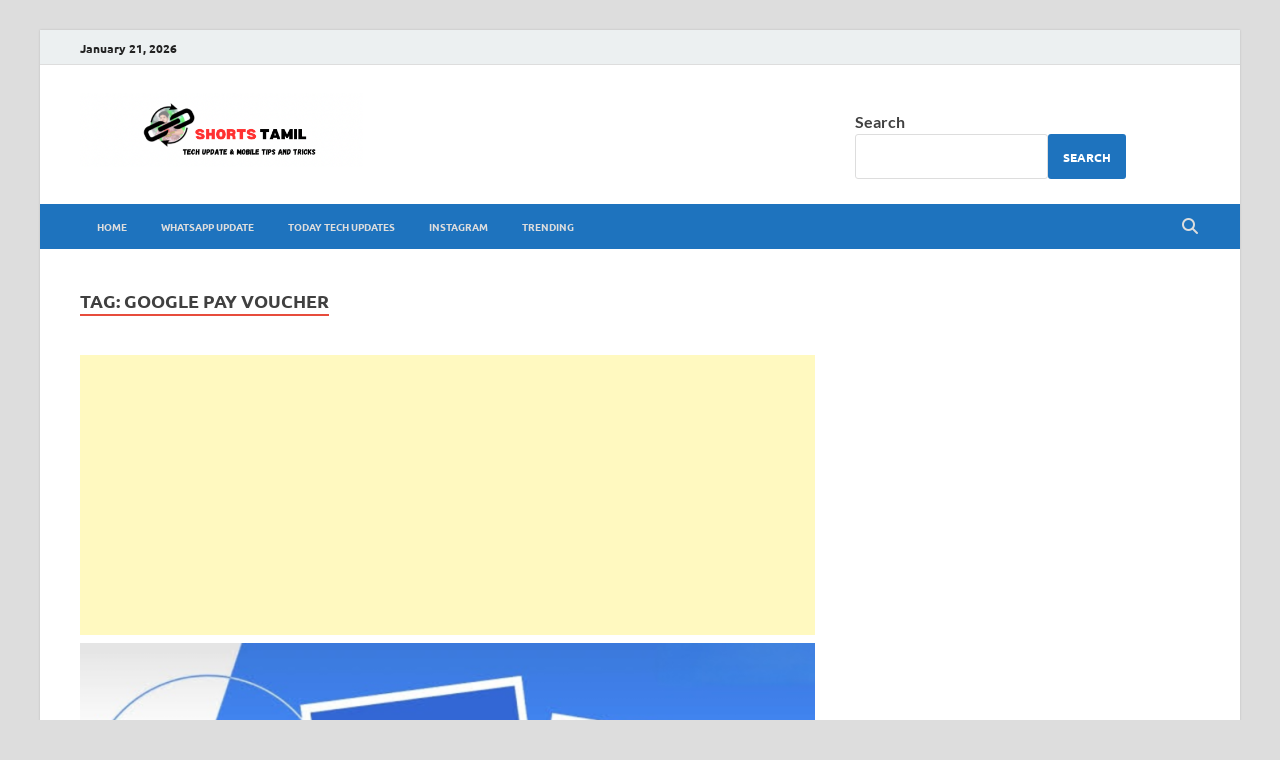

--- FILE ---
content_type: text/html; charset=utf-8
request_url: https://www.google.com/recaptcha/api2/aframe
body_size: 264
content:
<!DOCTYPE HTML><html><head><meta http-equiv="content-type" content="text/html; charset=UTF-8"></head><body><script nonce="E-7iYEt8hO-TbiYTd4Ep2Q">/** Anti-fraud and anti-abuse applications only. See google.com/recaptcha */ try{var clients={'sodar':'https://pagead2.googlesyndication.com/pagead/sodar?'};window.addEventListener("message",function(a){try{if(a.source===window.parent){var b=JSON.parse(a.data);var c=clients[b['id']];if(c){var d=document.createElement('img');d.src=c+b['params']+'&rc='+(localStorage.getItem("rc::a")?sessionStorage.getItem("rc::b"):"");window.document.body.appendChild(d);sessionStorage.setItem("rc::e",parseInt(sessionStorage.getItem("rc::e")||0)+1);localStorage.setItem("rc::h",'1769008707816');}}}catch(b){}});window.parent.postMessage("_grecaptcha_ready", "*");}catch(b){}</script></body></html>